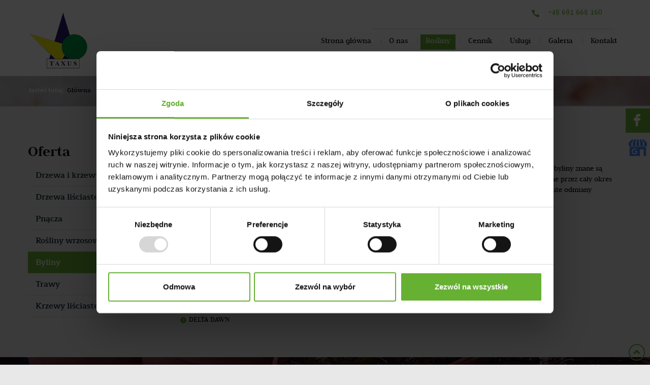

--- FILE ---
content_type: text/html; charset=utf-8
request_url: https://www.szkolka-taxus.pl/rosliny/byliny
body_size: 5757
content:
<!DOCTYPE html>
<html lang="pl-PL">
<head>
<meta http-equiv="X-UA-Compatible" content="IE=edge">
<meta name="viewport" content="width=device-width, initial-scale=1">
<meta name="SKYPE_TOOLBAR" content="SKYPE_TOOLBAR_PARSER_COMPATIBLE">
<base href="https://www.szkolka-taxus.pl/rosliny/byliny" />
	<meta http-equiv="content-type" content="text/html; charset=utf-8" />
	<meta name="description" content="Nasza oferta została poszerzona o byliny zwane też roślinami zielnymi. Oferujemy m.in. brunnerę, fukię, hostę, jukę karolińską, żurawki i żurawkotenellę." />
	<title>Byliny: zimozielone i odradzające się co roku - żurawki</title>
	<link href="https://www.szkolka-taxus.pl/rosliny/byliny" rel="canonical" />
	<link href="/rosliny/byliny?format=feed&amp;type=rss" rel="alternate" type="application/rss+xml" title="RSS 2.0" />
	<link href="/rosliny/byliny?format=feed&amp;type=atom" rel="alternate" type="application/atom+xml" title="Atom 1.0" />
	<link href="/images/design/favicon.ico" rel="shortcut icon" type="image/vnd.microsoft.icon" />
	<style type="text/css">
.rssocial-sharing-facebook-container-left{ width: 124px; height: 20px; }#rssocial-199 .rssocial-icons li { font-size: 24px; }#rssocial-199 .rssocial-caption a { font-size: 14px; }#rssocial-199 .rssocial-icons-bg .rssocial-link { color: rgb(255, 255, 255); }#rssocial-199 .rssocial-icons-bg .rssocial-link { background-color: rgba(102, 176, 50, 1); }#rssocial-199 .rssocial-icons-bg .rssocial-link:hover { background-color: rgba(102, 176, 50, 0.8); }#rssocial-199 .rssocial-icons .rssocial-caption a { color: rgb(255, 255, 255); }#rssocial-199 .rssocial-icons .rssocial-caption { background-color: rgba(0, 0, 0, 0.75); }#rssocial-199 .rssocial-icons .rssocial-caption:hover { background-color: rgba(0, 0, 0, 0.5); }.block197 .mod_djc2catitems {background-color:rgba(255, 255, 255, 0);}.block197 .mod_djc2catitems .mod_djc2catitems_list li > a {font-family:maitreesemibold,Arial,Helvetica,sans-serif;font-size:16px;color:rgba(9, 40, 52, 1);border-radius:0px !important;border-bottom:1px solid rgba(210, 210, 210, 1);background-color:rgba(0, 0, 0, 0);}.block197 .mod_djc2catitems .mod_djc2catitems_list li.active > a,.block197 .mod_djc2catitems .mod_djc2catitems_list li.current > a {color:rgba(255, 255, 255, 1);background-color:rgba(102, 176, 50, 1);}.block197 .mod_djc2catitems .mod_djc2catitems_list li:not(.active):hover > a,.block197 .mod_djc2catitems .mod_djc2catitems_list li:not(.active) > a:focus,.block197 .mod_djc2catitems .mod_djc2catitems_list li:not(.current):hover > a,.block197 .mod_djc2catitems .mod_djc2catitems_list li:not(.current) > a:focus {color:rgba(255, 255, 255, 1);background-color:rgba(102, 176, 50, 1);}.block197 .navbar-toggle{}.block197 .navbar-toggle:hover,.block197 .navbar-toggle:focus{}.block197 .navbar-toggle .icon-bar{}.block197 ul.sidenav li a[data-toggle]{ width: auto !important;position: absolute;top: 0;right: 0;background: none !important; z-index: 999;border: none !important; }.block197 .mod_djc2catitems .mod_djc2catitems_list li > a.arrow[aria-expanded=false] {}.block197 .mod_djc2catitems .mod_djc2catitems_list li > a:hover + a.arrow[aria-expanded=false],.block197 .mod_djc2catitems .mod_djc2catitems_list li > a + a.arrow[aria-expanded=false]:hover {}.block197 .mod_djc2catitems .mod_djc2catitems_list li > a.arrow[aria-expanded=true] {}.block197 .mod_djc2catitems .mod_djc2catitems_list li > a:hover + a.arrow[aria-expanded=true],.block197 .mod_djc2catitems .mod_djc2catitems_list li > a + a.arrow[aria-expanded=true]:hover {}.block197 .mod_djc2catitems .mod_djc2catitems_list > li.parent.deeper > ul {}.block197 .mod_djc2catitems .mod_djc2catitems_list > li.parent.deeper > ul li > a {border-radius:0px !important;padding-left:30px;}.block197 .mod_djc2catitems .mod_djc2catitems_list > li.parent.deeper > ul li.active > a,.block197 .mod_djc2catitems .mod_djc2catitems_list > li.parent.deeper > ul li.current > a {color:rgba(255, 255, 255, 1);background-color:rgba(102, 176, 50, 1);}.block197 .mod_djc2catitems .mod_djc2catitems_list > li.parent.deeper > ul li:not(.active):hover > a,.block197 .mod_djc2catitems .mod_djc2catitems_list > li.parent.deeper > ul li:not(.active) > a:focus,.block197 .mod_djc2catitems .mod_djc2catitems_list > li.parent.deeper > ul li:not(.current):hover > a,.block197 .mod_djc2catitems .mod_djc2catitems_list > li.parent.deeper > ul li:not(.current) > a:focus {color:rgba(255, 255, 255, 1);background-color:rgba(102, 176, 50, 1);}.block193 .pathwayicon, .block193 .breadcrumbs span:not(:first-of-type) { position: relative; }.block193 .pathwayicon span { position: absolute; visibility: hidden; }.block193 .breadcrumbs .divider {margin-left:10px;margin-right:10px;color:rgba(255, 255, 255, 1);}.block193 .breadcrumbs .active {color:rgba(255, 255, 255, 1);}
	</style>
	
	
	<meta property="og:title" content="Byliny: zimozielone i odradzające się co roku - żurawki" />
	<meta property="og:description" content="Nasza oferta została poszerzona o byliny zwane też roślinami zielnymi. Oferujemy m.in. brunnerę, fukię, hostę, jukę karolińską, żurawki i żurawkotenellę." />
	<meta property="og:url" content="https://www.szkolka-taxus.pl/rosliny/byliny" />
	<meta property="og:image" content="/media/djcatalog2/images/category/0/byliny_f.jpg" />
	<meta property="og:image:width" content="490" />
	<meta property="og:image:height" content="367" />
	<meta property="twitter:card" content="summary" />
	<meta property="twitter:title" content="Byliny: zimozielone i odradzające się co roku - żurawki" />
	<meta property="twitter:description" content="Nasza oferta została poszerzona o byliny zwane też roślinami zielnymi. Oferujemy m.in. brunnerę, fukię, hostę, jukę karolińską, żurawki i żurawkotenellę." />
	<meta property="twitter:image:src" content="/media/djcatalog2/images/category/0/byliny_f.jpg" />
	<meta property="twitter:image:width" content="490" />
	<meta property="twitter:image:height" content="367" />
	<link rel="preload stylesheet" as="style" href="/cache/1f0b64d634c08a2939230e5852d77088.css" />
	<link rel="preload stylesheet" as="style" media="screen and (min-width: 768px)" href="/cache/desktop.css" />

<!-- Google Tag Manager -->
<script>(function(w,d,s,l,i){w[l]=w[l]||[];w[l].push({'gtm.start':
new Date().getTime(),event:'gtm.js'});var f=d.getElementsByTagName(s)[0],
j=d.createElement(s),dl=l!='dataLayer'?'&l='+l:'';j.async=true;j.src=
'https://www.googletagmanager.com/gtm.js?id='+i+dl;f.parentNode.insertBefore(j,f);
})(window,document,'script','dataLayer','GTM-5NH5GR3H');</script>
<!-- End Google Tag Manager -->
</head>
      <body  class="page  lang-pl" data-itemid="625">
<!-- Google Tag Manager (noscript) -->
<noscript><iframe src="https://www.googletagmanager.com/ns.html?id=GTM-5NH5GR3H"
height="0" width="0" style="display:none;visibility:hidden"></iframe></noscript>
<!-- End Google Tag Manager (noscript) -->
<noscript><iframe src="https://www.googletagmanager.com/ns.html?id=GTM-NMRD2GS"
height="0" width="0" style="display:none;visibility:hidden"></iframe></noscript>
        <div id="wrapper">
            <div id="container">
                <header>
                                                <div class="center" data-center="1">
                    </div>

<div class="block170 ">


<div class="col-xs-12">

 <div class="inner row">
                            <div class="center" data-center="1">
                    <div class="section170" data-position="sekcjaheader" data-sid="170" data-parent="1"><div class="clearfix"></div>

<div class="block171 ">


<div class="col-xs-12 col-md-3 hidden-xs">

 <div class="inner text-left-xl text-left-lg text-left-md text-center-sm text-center-xs">
        
<a href="https://www.szkolka-taxus.pl/" class="logo" >
    <img src="/images/design/logo.png" alt="Taxus sp. z o.o. logo">
</a></div>
                                            <div class="clearfix"></div>
</div>
                                                             </div>
                                                    

<div class="block172 ">


<div class="col-xs-12 col-md-9">

 <div class="inner text-left">
        <div class="section172" data-position="sekcjamenuiszybkikontakt" data-sid="172" data-parent="1"><div class="clearfix"></div>

<div class="block173  align-right">


<div class="col-xs-12 col-md-8 col-lg-7 col-md-offset-4 col-lg-offset-5">

 <div class="inner text-right text-right-xl text-right-lg text-right-md text-center-sm text-center-xs">
        
	<div class="row"><div class="col-md-12"><p><img src="/images/design/icon-phone.png" alt="Telefon" width="26" height="24">&nbsp;&nbsp;&nbsp;<a href="tel:+48691668160">+48 691 668 160</a></p>
<p></p></div></div>
</div>
                                            <div class="clearfix"></div>
</div>
                                                             </div>
                                                    

<div class="block175  align-right align-left-xs align-center-sm align-right-md align-right-lg align-right-xl">


<div class="col-xs-12">

 <div class="inner row text-left">
                  <nav class="navbar navbar-default navbar-custom">
              <div class="navbar-header">
                  <div class="visible-xs">
<a href="https://www.szkolka-taxus.pl/" class="logo" >
    <img src="/images/design/logo.png" alt="Taxus sp. z o.o. logo">
</a></div>                <button type="button" class="navbar-toggle collapsed" data-toggle="collapse" data-target="#navbar-collapse-175" aria-expanded="false"><span class="sr-only">Toggle navigation</span> <span class="icon-bar"></span> <span class="icon-bar"></span> <span class="icon-bar"></span></button>
              </div>
              <div class="collapse navbar-collapse" id="navbar-collapse-175">
                <ul class="nav navbar-nav menu">
<li class="item-101"><a href="/" >Strona główna</a>
</li><li class="item-557"><a href="/o-nas" >O nas</a>
</li><li class="item-614 active dropdown parent"><a href="/rosliny" >Rośliny</a>
            <a class="dropdown-toggle" href="#" data-toggle="dropdown" role="button" aria-haspopup="true" aria-expanded="false"> <span class="caret"></span></a><ul class="dropdown-menu"><li class="item-621"><a href="/rosliny/drzewa-i-krzewy-iglaste" >Drzewa i krzewy iglaste</a>
</li><li class="item-622"><a href="/rosliny/drzewa-lisciaste" >Drzewa liściaste</a>
</li><li class="item-623"><a href="/rosliny/pnacza" >Pnącza</a>
</li><li class="item-624"><a href="/rosliny/rosliny-wrzosowate" >Rośliny wrzosowate</a>
</li><li class="item-625 current active"><a href="/rosliny/byliny" >Byliny</a>
</li><li class="item-626"><a href="/rosliny/trawy" >Trawy</a>
</li><li class="item-930"><a href="/rosliny/krzewy-lisciaste" >Krzewy liściaste</a>
</li></ul></li><li class="item-617"><a href="/cennik" >Cennik</a>
</li><li class="item-618"><a href="/uslugi" >Usługi</a>
</li><li class="item-615"><a href="/galeria" >Galeria</a>
</li><li class="item-358"><a href="/kontakt" >Kontakt</a>
</li></ul>
</div>
</nav>
</div>
                                            <div class="clearfix"></div>
</div>
                                                             </div>
                                                    <div class="clearfix"></div></div></div>
                                            <div class="clearfix"></div>
</div>
                                                             </div>
                                                    <div class="clearfix"></div></div><div class="clearfix"></div></div></div>
                                            <div class="clearfix"></div>
</div>
                                                             </div>
                                                    <div class="clearfix"></div><div class="center"></div>

<div class="block192 ">


<div class="col-xs-12">

 <div class="inner text-left">
                            <div class="center" data-center="1">
                    <div class="section192" data-position="breadcrumbsbg" data-sid="192" data-parent="1"><div class="clearfix"></div>

<div class="block193 ">


<div class="col-xs-12">

 <div class="inner row text-left">
        
<div class="breadcrumbs " itemscope itemtype="https://schema.org/BreadcrumbList">
    
    <span class="active">Jesteś tutaj: &#160;</span><span itemprop="itemListElement" itemscope itemtype="https://schema.org/ListItem"><a itemprop="item" href="/" class="pathwayicon">Główna<span itemprop="name">Główna</span></a><meta itemprop="position" content="1" /></span><span class="divider"> / </span><span itemprop="itemListElement" itemscope itemtype="https://schema.org/ListItem"><a itemprop="item" href="/rosliny" class="pathway"><span itemprop="name">Rośliny</span></a><meta itemprop="position" content="2" /></span><span class="divider"> / </span><span itemprop="name">Byliny</span></div>
</div>
                                            <div class="clearfix"></div>
</div>
                                                             </div>
                                                    <div class="clearfix"></div></div><div class="clearfix"></div></div></div>
                                            <div class="clearfix"></div>
</div>
                                                             </div>
                                                    <div class="clearfix"></div><div class="center">
                    <div class="clearfix"></div>
                </div>
                                </header>
                <div id="main">
                    <div class="center">
                    <div id="system-message-container">
	</div>


                                          <div class="left col-xs-12 col-md-3">
                                            

<div class="block197 ">


<div class="wrapper">

 <div class="inner text-left">
        <p>Oferta</p><div class="mod_djc2catitems">
<ul class="nav menu mod_djc2catitems_list sidenav showarrow"><li class="col-xs-12 djc_catid-2 level0 parent-products deeper-products"><a href="/rosliny/drzewa-i-krzewy-iglaste">Drzewa i&nbsp;krzewy iglaste</a><ul class="menu nav nav-child"><li class="product"><a href="/rosliny/drzewa-i-krzewy-iglaste/60-jodla">Jodła</a></li><li class="product"><a href="/rosliny/drzewa-i-krzewy-iglaste/61-swierk">Świerk</a></li><li class="product"><a href="/rosliny/drzewa-i-krzewy-iglaste/62-sosna">Sosna</a></li><li class="product"><a href="/rosliny/drzewa-i-krzewy-iglaste/63-cyprysik">Cyprysik</a></li><li class="product"><a href="/rosliny/drzewa-i-krzewy-iglaste/64-jalowiec">Jałowiec</a></li><li class="product"><a href="/rosliny/drzewa-i-krzewy-iglaste/65-cis">Cis</a></li><li class="product"><a href="/rosliny/drzewa-i-krzewy-iglaste/66-thuja">Thuja</a></li></ul></li><li class="col-xs-12 djc_catid-3 level0 parent-products deeper-products"><a href="/rosliny/drzewa-lisciaste">Drzewa liściaste</a><ul class="menu nav nav-child"><li class="product"><a href="/rosliny/drzewa-lisciaste/67-klon">Klon</a></li><li class="product"><a href="/rosliny/drzewa-lisciaste/68-kasztanowiec">Kasztanowiec</a></li><li class="product"><a href="/rosliny/drzewa-lisciaste/69-brzoza">Brzoza</a></li><li class="product"><a href="/rosliny/drzewa-lisciaste/70-grab">Grab</a></li><li class="product"><a href="/rosliny/drzewa-lisciaste/71-buk">Buk</a></li><li class="product"><a href="/rosliny/drzewa-lisciaste/72-jablon">Jabłoń</a></li><li class="product"><a href="/rosliny/drzewa-lisciaste/73-wisniasliwa">Wiśnia,śliwa</a></li><li class="product"><a href="/rosliny/drzewa-lisciaste/74-dab">Dąb</a></li><li class="product"><a href="/rosliny/drzewa-lisciaste/75-wierzba">Wierzba</a></li><li class="product"><a href="/rosliny/drzewa-lisciaste/76-lipa">Lipa</a></li><li class="product"><a href="/rosliny/drzewa-lisciaste/77-wiaz">Wiąz</a></li></ul></li><li class="col-xs-12 djc_catid-4 level0"><a href="/rosliny/pnacza">Pnącza</a></li><li class="col-xs-12 djc_catid-5 level0"><a href="/rosliny/rosliny-wrzosowate">Rośliny wrzosowate</a></li><li class="col-xs-12 djc_catid-6 level0 current active"><a href="/rosliny/byliny">Byliny</a></li><li class="col-xs-12 djc_catid-7 level0"><a href="/rosliny/trawy">Trawy</a></li><li class="col-xs-12 djc_catid-22 level0"><a href="/rosliny/krzewy-lisciaste">Krzewy liściaste</a></li></ul></div>
</div>
                                            <div class="clearfix"></div>
</div>
                                                             </div>
                                                    
                                          </div>
                                          <div id="content" class="col-xs-12 col-md-9">
                                                  <div id="djcatalog" class="djc_list djc_theme_domyslny" data-content="1"><div class="row"><div class="col-xs-12 col-lg-12"><div class="djc_description"><div class="djc_fulltext"><div class="row"><div class="row"><div class="col-md-12"><h1>Byliny</h1>
<p>Byliny to&nbsp;wieloletnie rośliny zielone, które różnią&nbsp;się od&nbsp;krzewów i&nbsp;drzew tym, że ich&nbsp;łodygi nie&nbsp;są zdrewniałe. Często byliny znane są również pod&nbsp;nazwą roślin zielnych. Większość z&nbsp;nich gubi liście i&nbsp;odradza&nbsp;się wiosną, jednak niektóre pozostają zielone przez cały okres zimowy – mowa wówczas o&nbsp;bylinach zimozielonych. Oferujemy Państwu wiele rodzajów roślin zielnych, w&nbsp;tym rozmaite odmiany brunnery, funkii (hosty), juki karolińskiej oraz&nbsp;żurawek i&nbsp;żuraweczek, znanych również jako żurawkotenella.</p></div></div><div class="row"><div class="col-md-6"><ul>
<li>Brunnera ALEXANDER'S GREAT</li>
<li>Brunnera SILVERHEART</li>
<li>Brunnera DIANE'S GOLD</li>
<li>Funkia FIRE&amp;ICE</li>
<li>Funkia PATRIOT</li>
<li>Funkia sieb. FRAGRANT BLUE</li>
<li>Yucca filamentosa (karolińska) COLOR GUARD</li>
<li>Żurawka (Heuchera)</li>
<li>APPLE CRISP</li>
<li>DELTA DAWN</li>
</ul>
</div><div class="col-md-6"><ul>
<li>ELECTRA</li>
<li>ELECTRIC LIME</li>
<li>GALAXY</li>
<li>LIME MARMALADE</li>
<li>MARMALADE</li>
<li>SILVER SCROLS</li>
<li>SOUTHERN COMFORT</li>
<li>Żurawkotenella (Heucherella) INFINITY*</li>
<li>Żurawkotenella (Heucherella) TAPESTRY*</li>
</ul>
</div></div></div></div></div></div><div class="col-xs-12 col-lg-12"></div><div class="col-xs-12 col-lg-12"></div></div></div>
                          <div class="clearfix"></div>
                                              </div>
                                          </div>

<div class="block183 ">


<div class="col-xs-12">

 <div class="inner row">
        
<div class="parallax183">
  <div class="bg-wrap">
        <div class="text">
    <div class="center">
      <div class="row text-center"><div class="col-md-12"><p style="text-align: center;">Zmieniamy klimat <strong>Twojego ogrodu</strong></p></div></div>      <div class="bg"></div>
      <div class="clearfix"></div>
      </div>
      </div>
      <div class="bg-image" data-mobilebg="url(https://www.szkolka-taxus.pl/images/design/tloslogan.webp) 50% 0 no-repeat">
  </div>
  </div>
</div></div>
                                            <div class="clearfix"></div>
</div>
                                                             </div>
                                                    <div class="clearfix"></div><div class="center">
                                        </div>
                </div>
                <footer>
                                        <div class="center" data-center="1">
                    </div>

<div class="block199 ">


<div class="wrapper">

 <div class="inner text-left">
        <div id="rssocial-199" class="rssocial-container rssocial-icons rssocial-floating-right rssocial-fixed rssocial-icons-bottom-spacing ">
	
	<ul id="rssocial-ul-199" class="rssocial-icons rssocial-icons-right rssocial-icons-bg always-visible">
		<li>
				<a class="rssocial-facebook-icon rssocial-link csocial-link push" target="_blank" href="https://www.facebook.com/taxus.lobez/" rel="nofollow">
			<span class="rssocial-icon rssocial-icon-facebook"></span>
		</a>
					</li>
	<li>
				<a class="rssocial-custom-icon rssocial-link csocial-link push" target="_blank" href="https://www.google.com/maps/place/Taxus+sp.+z+o.o.+Szk%C3%B3%C5%82ka+drzew+i+krzew%C3%B3w+ozdobnych/@53.6242813,15.6520542,15z/data=!4m2!3m1!1s0x0:0xe1ade3c8bad741cf?sa=X&amp;ved=2ahUKEwimtvqS2MqBAxUrKxAIHbfVAoQQ_BJ6BAg3EAA&amp;ved=2ahUKEwimtvqS2MqBAxUrKxAIHbfVAoQQ_BJ6BAg_EAg" style="background: url(https://www.szkolka-taxus.pl/images/design/gmb-blue.png) 50% 50% no-repeat" rel="nofollow">
			<span class="rssocial-icon rssocial-icon-custom"></span>
		</a>
					</li>
	</ul>
		<ul class="rssocial-slide-button rssocial-icons rssocial-icons-bg rssocial-icons-bg hidden">
		<li>
			<a role="button" class="rssocial-link" href="javascript:void(0);"><span class="rssocial-icon rssocial-icon-more"><i class="fa fa-share-alt" aria-hidden="true"></i></span></a>
		</li>
	</ul>
	</div>
<div class="rssocial-clear"></div>
</div>
                                            <div class="clearfix"></div>
</div>
                                                             </div>
                                                    <div class="clearfix"></div><div class="center"></div>

<div class="block169 ">


<div class="col-xs-12">

 <div class="inner row">
                            <div class="center" data-center="1">
                    <div class="section169" data-position="sekcjastopka" data-sid="169" data-parent="1"><div class="clearfix"></div>

<div class="block188  align-center">


<div class="col-xs-12">

 <div class="inner row">
        <div class="navbar-custom">
<ul class="nav nav-pills menu">
<li class="item-101"><a href="/" >Strona główna</a>
</li><li class="item-557"><a href="/o-nas" >O nas</a>
</li><li class="item-614 parent"><a href="/rosliny" >Rośliny</a>
</li><li class="item-617"><a href="/cennik" >Cennik</a>
</li><li class="item-618"><a href="/uslugi" >Usługi</a>
</li><li class="item-615"><a href="/galeria" >Galeria</a>
</li><li class="item-358"><a href="/kontakt" >Kontakt</a>
</li></ul>
</div>
</div>
                                            <div class="clearfix"></div>
</div>
                                                             </div>
                                                    </div>

<div class="block189 ">


<div class="wrapper">

 <div class="inner text-center">
                            <div class="center">
                    
	<div class="row"><div class="col-md-12"><p style="text-align: center;"><a href="/polityka-prywatnosci">Polityka prywatności</a></p>
<p style="text-align: center;">©2024 Projekt i&nbsp;realizacja&nbsp;<a href="https://wenet.pl/" target="_blank" rel="nofollow noopener noreferrer" >WeNet</a></p></div></div>
<div class="clearfix"></div></div></div>
                                            <div class="clearfix"></div>
</div>
                                                             </div>
                                                    <div class="clearfix"></div><div class="center"><div class="clearfix"></div></div><div class="clearfix"></div></div></div>
                                            <div class="clearfix"></div>
</div>
                                                             </div>
                                                    <div class="clearfix"></div><div class="center"></div>

<div class="block198  align-center">


<div class="col-md-1 col-lg-1">

 <div class="inner text-center">
        
	<div class="gotoup  row"><div class="col-md-12 glyphicon glyphicon-chevron-up fixed-up"></div></div>
</div>
                                            <div class="clearfix"></div>
</div>
                                                             </div>
                                                    <div class="clearfix"></div><div class="center">
                    <div class="clearfix"></div>
                    </div>
                                    </footer>
            </div>
        </div>
        <script src="https://www.szkolka-taxus.pl/cache/1f0b64d634c08a2939230e5852d77088.js" ></script><script>(function(w,d,s,l,i){w[l]=w[l]||[];w[l].push({'gtm.start':
new Date().getTime(),event:'gtm.js'});var f=d.getElementsByTagName(s)[0],
j=d.createElement(s),dl=l!='dataLayer'?'&amp;l='+l:'';j.async=true;j.src=
'https://www.googletagmanager.com/gtm.js?id='+i+dl;f.parentNode.insertBefore(j,f);
})(window,document,'script','dataLayer','GTM-NMRD2GS');
</script><script type="application/json" class="joomla-script-options new">{"csrf.token":"668c8be2a68fd2c714fe46d12b938a26","system.paths":{"root":"","base":""},"joomla.jtext":{"COM_DJCATALOG2_ADD_TO_CART_ERROR_COMBINATION_PARAMS_INVALID":"Wybierz wszystkie dost\u0119pne mo\u017cliwo\u015bci dla tego produktu."}}</script><script type="text/javascript">

				window.DJC2BaseUrl = "";
			RSSocial.captionEqualWidth();RSSocial.showOnClick('floating', 'right', '199', 'icons', '1', '0', '1');RSSocial.setListWidth('199', '0');RSSocial.floatingResize('199', 'floating', 'right');RSSocial.moveToBody('199');jQuery(function() {
                jQuery(".block197 a.arrow").html("<i class=\"fa fa-plus\"></i>").css("font-size","inherit");
        jQuery(".block197 .sidenav ul").each(function()
            {
                jQuery(this).on("show.bs.collapse", function (e) {
                        jQuery(e.target).prev("a[data-toggle]").html("<i class=\"fa fa-minus\"></i>").css("font-size","inherit");
                });

                jQuery(this).on("hide.bs.collapse", function (e) {
                        jQuery(e.target).prev("a[data-toggle]").html("<i class=\"fa fa-plus\"></i>").css("font-size","inherit");
                });
                });
        });
jQuery(function() {
jQuery(".block197 .sidenav ul").each(function()
{
    jQuery(this).on("show.bs.collapse", function (e) {
        jQuery(this).parent().addClass("parent-expanded");
    });

    jQuery(this).on("hide.bs.collapse", function (e) {
        jQuery(this).parent().removeClass("parent-expanded"); 
    });
    });
});

	</script></body>
</html>



--- FILE ---
content_type: text/css
request_url: https://www.szkolka-taxus.pl/cache/desktop.css
body_size: 1237
content:
.block171 > div > div.inner {margin-top:20px;margin-bottom:10px;position: relative;}.block171 strong {font-weight:normal}.body-xs .block171 strong {font-weight:normal}.body-sm .block171 strong {font-weight:normal}.body-md .block171 strong {font-weight:normal}.body-lg .block171 strong {font-weight:normal}.body-xl .block171 strong {font-weight:normal}
.block176 > div > div.inner {position: relative;}.block176 strong {font-weight:normal}.body-xs .block176 strong {font-weight:normal}.body-sm .block176 strong {font-weight:normal}.body-md .block176 strong {font-weight:normal}.body-lg .block176 strong {font-weight:normal}.body-xl .block176 strong {font-weight:normal}.block176 {clear:both;}
.block176 .slick-dots li button {width:30px;}.block176 .slider .slick-dots li {width:30px;}.block176 .slider .slick-dots li button::before {width:30px;height:30px;background:rgba(255, 255, 255, 1);height:6px;border-radius: 0;opacity: 1}.block176 .slider .slick-dots li:hover::before {opacity: 1}.block176 .slider .slick-dots li.slick-active > button::before {background:rgba(102, 176, 50, 1);}.slick-next:before { content: unset; }.slick-prev:before { content: unset; }.block176 .slider .slick-prev,.block176 .slider:hover .slick-prev{background:url(https://www.szkolka-taxus.pl/images/design/slider-left.png) 0 50% no-repeat; left: 0; z-index: 999; width: 60px; height: 120px;}.block176 .slider .slick-next,.block176 .slider:hover .slick-next{background:url(https://www.szkolka-taxus.pl/images/design/slider-right.png) 100% 50% no-repeat; right: 0; z-index: 999; width: 60px; height: 120px;}.block176 .slider .slick-prev {left: -100px;}.block176 .slider .slick-next {right: -100px;}.block176 .slider .slick-dots{top:auto}.block176 .slider .slick-dots {margin-bottom:25px;}.block176 .slider .jquery-background-video-wrapper {height:500px;}.block176 .slider .slick-slide div > div .description { height: 100%; width: 100%;}.block176 .slider .slick-slide div > div .description > div:first-of-type { display: flex; flex-direction: column; justify-content: center; height: 100%;}.block176 .slider .slick-slide .slideimage {max-width:1920px;width:1920px; position: relative;}.block176 .slider.slide-fade .slick-slide .slideimage {left: 50%; margin: 0 0 0 -960px;}.slider .slide1 .btn { z-index: 9999; }.slider .slide1  a.btn.btn, .slider .slide1  button.btn, .slider .slide1  .btn, .slider .slide1  .rsform .btn[type=submit], .slider .slide1  .rsform .btn[type=reset], .slider .slide1  .btn:active{margin-top:40px;/*Użyj narzędzia z https://www.cssmatic.com/box-shadow i wklej wygenerowany kod CSS*/}.slider .slide1  a.btn.btn:hover, .slider .slide1  button.btn:hover, .slider .slide1  a.btn:focus, .slider .slide1  button.btn:focus, .slider .slide1  .btn:focus, .slider .slide1  .btn.hovered,.slider .slide1  .btn:hover {/*Użyj narzędzia z https://www.cssmatic.com/box-shadow i wklej wygenerowany kod CSS*/}.slider .slide1 .description  {top: auto; right:auto; bottom: auto; left:auto; width:100%;font-family:maitreeregular,Arial,Helvetica,sans-serif;font-size:18px;color:rgba(255, 255, 255, 1);}.body-xs .slider .slide1 .description {font-family:maitreeregular,Arial,Helvetica,sans-serif;color:rgba(255, 255, 255, 1);}.body-sm .slider .slide1 .description {font-family:maitreeregular,Arial,Helvetica,sans-serif;color:rgba(255, 255, 255, 1);}.body-md .slider .slide1 .description {font-family:maitreeregular,Arial,Helvetica,sans-serif;color:rgba(255, 255, 255, 1);}.body-lg .slider .slide1 .description {font-family:maitreeregular,Arial,Helvetica,sans-serif;color:rgba(255, 255, 255, 1);}.body-xl .slider .slide1 .description {font-family:maitreeregular,Arial,Helvetica,sans-serif;color:rgba(255, 255, 255, 1);}.slider .slide1 .description h3 {font-family:judsonregular,Arial,Helvetica,sans-serif;color:rgba(255, 255, 255, 1);margin-bottom:40px;line-height:1;text-decoration: unset;}.slider .slide1 .description h3:hover {text-decoration: unset;}.body-xs .slider .slide1 .description h3 {font-family:judsonregular,Arial,Helvetica,sans-serif;color:rgba(255, 255, 255, 1);}.body-sm .slider .slide1 .description h3 {font-family:judsonregular,Arial,Helvetica,sans-serif;font-size:40px;color:rgba(255, 255, 255, 1);}.body-md .slider .slide1 .description h3 {font-family:judsonregular,Arial,Helvetica,sans-serif;font-size:44px;color:rgba(255, 255, 255, 1);}.body-lg .slider .slide1 .description h3 {font-family:judsonregular,Arial,Helvetica,sans-serif;font-size:54px;color:rgba(255, 255, 255, 1);}.body-xl .slider .slide1 .description h3 {font-family:judsonregular,Arial,Helvetica,sans-serif;font-size:60px;color:rgba(255, 255, 255, 1);}.slider .slide1 .description .heading3 {font-family:judsonregular,Arial,Helvetica,sans-serif;color:rgba(255, 255, 255, 1);margin-bottom:40px;line-height:1;text-decoration: unset;}.slider .slide1 .description .heading3:hover {text-decoration: unset;}.body-xs .slider .slide1 .description .heading3 {font-family:judsonregular,Arial,Helvetica,sans-serif;color:rgba(255, 255, 255, 1);}.body-sm .slider .slide1 .description .heading3 {font-family:judsonregular,Arial,Helvetica,sans-serif;font-size:40px;color:rgba(255, 255, 255, 1);}.body-md .slider .slide1 .description .heading3 {font-family:judsonregular,Arial,Helvetica,sans-serif;font-size:44px;color:rgba(255, 255, 255, 1);}.body-lg .slider .slide1 .description .heading3 {font-family:judsonregular,Arial,Helvetica,sans-serif;font-size:54px;color:rgba(255, 255, 255, 1);}.body-xl .slider .slide1 .description .heading3 {font-family:judsonregular,Arial,Helvetica,sans-serif;font-size:60px;color:rgba(255, 255, 255, 1);}.slider .slide1 .description h4 {font-family:judsonbold,Arial,Helvetica,sans-serif;font-size:18px;line-height:1;text-decoration: unset;}.slider .slide1 .description h4:hover {text-decoration: unset;}.body-xs .slider .slide1 .description h4 {font-family:judsonbold,Arial,Helvetica,sans-serif;}.body-sm .slider .slide1 .description h4 {font-family:judsonbold,Arial,Helvetica,sans-serif;}.body-md .slider .slide1 .description h4 {font-family:judsonbold,Arial,Helvetica,sans-serif;}.body-lg .slider .slide1 .description h4 {font-family:judsonbold,Arial,Helvetica,sans-serif;}.body-xl .slider .slide1 .description h4 {font-family:judsonbold,Arial,Helvetica,sans-serif;}.slider .slide1 .description .heading4 {font-family:judsonbold,Arial,Helvetica,sans-serif;font-size:18px;line-height:1;text-decoration: unset;}.slider .slide1 .description .heading4:hover {text-decoration: unset;}.body-xs .slider .slide1 .description .heading4 {font-family:judsonbold,Arial,Helvetica,sans-serif;}.body-sm .slider .slide1 .description .heading4 {font-family:judsonbold,Arial,Helvetica,sans-serif;}.body-md .slider .slide1 .description .heading4 {font-family:judsonbold,Arial,Helvetica,sans-serif;}.body-lg .slider .slide1 .description .heading4 {font-family:judsonbold,Arial,Helvetica,sans-serif;}.body-xl .slider .slide1 .description .heading4 {font-family:judsonbold,Arial,Helvetica,sans-serif;}.slider .slide2 .btn { z-index: 9999; }.slider .slide2 .btn {margin-top:40px;}.slider .slide2 .description  {top: auto; right:auto; bottom: auto; left:auto; width:100%;font-family:maitreeregular,Arial,Helvetica,sans-serif;font-size:18px;color:rgba(255, 255, 255, 1);}.body-xs .slider .slide2 .description {font-family:maitreeregular,Arial,Helvetica,sans-serif;color:rgba(255, 255, 255, 1);}.body-sm .slider .slide2 .description {font-family:maitreeregular,Arial,Helvetica,sans-serif;color:rgba(255, 255, 255, 1);}.body-md .slider .slide2 .description {font-family:maitreeregular,Arial,Helvetica,sans-serif;color:rgba(255, 255, 255, 1);}.body-lg .slider .slide2 .description {font-family:maitreeregular,Arial,Helvetica,sans-serif;color:rgba(255, 255, 255, 1);}.body-xl .slider .slide2 .description {font-family:maitreeregular,Arial,Helvetica,sans-serif;color:rgba(255, 255, 255, 1);}.slider .slide2 .description h3 {font-family:judsonregular,Arial,Helvetica,sans-serif;color:rgba(255, 255, 255, 1);margin-bottom:40px;line-height:1;text-decoration: unset;}.slider .slide2 .description h3:hover {text-decoration: unset;}.body-xs .slider .slide2 .description h3 {font-family:judsonregular,Arial,Helvetica,sans-serif;color:rgba(255, 255, 255, 1);}.body-sm .slider .slide2 .description h3 {font-family:judsonregular,Arial,Helvetica,sans-serif;font-size:40px;color:rgba(255, 255, 255, 1);}.body-md .slider .slide2 .description h3 {font-family:judsonregular,Arial,Helvetica,sans-serif;font-size:44px;color:rgba(255, 255, 255, 1);}.body-lg .slider .slide2 .description h3 {font-family:judsonregular,Arial,Helvetica,sans-serif;font-size:54px;color:rgba(255, 255, 255, 1);}.body-xl .slider .slide2 .description h3 {font-family:judsonregular,Arial,Helvetica,sans-serif;font-size:60px;color:rgba(255, 255, 255, 1);}.slider .slide2 .description .heading3 {font-family:judsonregular,Arial,Helvetica,sans-serif;color:rgba(255, 255, 255, 1);margin-bottom:40px;line-height:1;text-decoration: unset;}.slider .slide2 .description .heading3:hover {text-decoration: unset;}.body-xs .slider .slide2 .description .heading3 {font-family:judsonregular,Arial,Helvetica,sans-serif;color:rgba(255, 255, 255, 1);}.body-sm .slider .slide2 .description .heading3 {font-family:judsonregular,Arial,Helvetica,sans-serif;font-size:40px;color:rgba(255, 255, 255, 1);}.body-md .slider .slide2 .description .heading3 {font-family:judsonregular,Arial,Helvetica,sans-serif;font-size:44px;color:rgba(255, 255, 255, 1);}.body-lg .slider .slide2 .description .heading3 {font-family:judsonregular,Arial,Helvetica,sans-serif;font-size:54px;color:rgba(255, 255, 255, 1);}.body-xl .slider .slide2 .description .heading3 {font-family:judsonregular,Arial,Helvetica,sans-serif;font-size:60px;color:rgba(255, 255, 255, 1);}.slider .slide2 .description h4 {font-family:judsonbold,Arial,Helvetica,sans-serif;font-size:18px;line-height:1;text-decoration: unset;}.slider .slide2 .description h4:hover {text-decoration: unset;}.body-xs .slider .slide2 .description h4 {font-family:judsonbold,Arial,Helvetica,sans-serif;}.body-sm .slider .slide2 .description h4 {font-family:judsonbold,Arial,Helvetica,sans-serif;}.body-md .slider .slide2 .description h4 {font-family:judsonbold,Arial,Helvetica,sans-serif;}.body-lg .slider .slide2 .description h4 {font-family:judsonbold,Arial,Helvetica,sans-serif;}.body-xl .slider .slide2 .description h4 {font-family:judsonbold,Arial,Helvetica,sans-serif;}.slider .slide2 .description .heading4 {font-family:judsonbold,Arial,Helvetica,sans-serif;font-size:18px;line-height:1;text-decoration: unset;}.slider .slide2 .description .heading4:hover {text-decoration: unset;}.body-xs .slider .slide2 .description .heading4 {font-family:judsonbold,Arial,Helvetica,sans-serif;}.body-sm .slider .slide2 .description .heading4 {font-family:judsonbold,Arial,Helvetica,sans-serif;}.body-md .slider .slide2 .description .heading4 {font-family:judsonbold,Arial,Helvetica,sans-serif;}.body-lg .slider .slide2 .description .heading4 {font-family:judsonbold,Arial,Helvetica,sans-serif;}.body-xl .slider .slide2 .description .heading4 {font-family:judsonbold,Arial,Helvetica,sans-serif;}.slider .slide3 .btn { z-index: 9999; }.slider .slide3 .btn {margin-top:40px;}.slider .slide3 .description  {top: auto; right:auto; bottom: auto; left:auto; width:100%;font-family:maitreeregular,Arial,Helvetica,sans-serif;font-size:18px;color:rgba(255, 255, 255, 1);}.body-xs .slider .slide3 .description {font-family:maitreeregular,Arial,Helvetica,sans-serif;color:rgba(255, 255, 255, 1);}.body-sm .slider .slide3 .description {font-family:maitreeregular,Arial,Helvetica,sans-serif;color:rgba(255, 255, 255, 1);}.body-md .slider .slide3 .description {font-family:maitreeregular,Arial,Helvetica,sans-serif;color:rgba(255, 255, 255, 1);}.body-lg .slider .slide3 .description {font-family:maitreeregular,Arial,Helvetica,sans-serif;color:rgba(255, 255, 255, 1);}.body-xl .slider .slide3 .description {font-family:maitreeregular,Arial,Helvetica,sans-serif;color:rgba(255, 255, 255, 1);}.slider .slide3 .description h3 {font-family:judsonregular,Arial,Helvetica,sans-serif;color:rgba(255, 255, 255, 1);margin-bottom:40px;line-height:1;text-decoration: unset;}.slider .slide3 .description h3:hover {text-decoration: unset;}.body-xs .slider .slide3 .description h3 {font-family:judsonregular,Arial,Helvetica,sans-serif;color:rgba(255, 255, 255, 1);}.body-sm .slider .slide3 .description h3 {font-family:judsonregular,Arial,Helvetica,sans-serif;font-size:40px;color:rgba(255, 255, 255, 1);}.body-md .slider .slide3 .description h3 {font-family:judsonregular,Arial,Helvetica,sans-serif;font-size:44px;color:rgba(255, 255, 255, 1);}.body-lg .slider .slide3 .description h3 {font-family:judsonregular,Arial,Helvetica,sans-serif;font-size:54px;color:rgba(255, 255, 255, 1);}.body-xl .slider .slide3 .description h3 {font-family:judsonregular,Arial,Helvetica,sans-serif;font-size:60px;color:rgba(255, 255, 255, 1);}.slider .slide3 .description .heading3 {font-family:judsonregular,Arial,Helvetica,sans-serif;color:rgba(255, 255, 255, 1);margin-bottom:40px;line-height:1;text-decoration: unset;}.slider .slide3 .description .heading3:hover {text-decoration: unset;}.body-xs .slider .slide3 .description .heading3 {font-family:judsonregular,Arial,Helvetica,sans-serif;color:rgba(255, 255, 255, 1);}.body-sm .slider .slide3 .description .heading3 {font-family:judsonregular,Arial,Helvetica,sans-serif;font-size:40px;color:rgba(255, 255, 255, 1);}.body-md .slider .slide3 .description .heading3 {font-family:judsonregular,Arial,Helvetica,sans-serif;font-size:44px;color:rgba(255, 255, 255, 1);}.body-lg .slider .slide3 .description .heading3 {font-family:judsonregular,Arial,Helvetica,sans-serif;font-size:54px;color:rgba(255, 255, 255, 1);}.body-xl .slider .slide3 .description .heading3 {font-family:judsonregular,Arial,Helvetica,sans-serif;font-size:60px;color:rgba(255, 255, 255, 1);}.slider .slide3 .description h4 {font-family:judsonbold,Arial,Helvetica,sans-serif;font-size:18px;line-height:1;text-decoration: unset;}.slider .slide3 .description h4:hover {text-decoration: unset;}.body-xs .slider .slide3 .description h4 {font-family:judsonbold,Arial,Helvetica,sans-serif;}.body-sm .slider .slide3 .description h4 {font-family:judsonbold,Arial,Helvetica,sans-serif;}.body-md .slider .slide3 .description h4 {font-family:judsonbold,Arial,Helvetica,sans-serif;}.body-lg .slider .slide3 .description h4 {font-family:judsonbold,Arial,Helvetica,sans-serif;}.body-xl .slider .slide3 .description h4 {font-family:judsonbold,Arial,Helvetica,sans-serif;}.slider .slide3 .description .heading4 {font-family:judsonbold,Arial,Helvetica,sans-serif;font-size:18px;line-height:1;text-decoration: unset;}.slider .slide3 .description .heading4:hover {text-decoration: unset;}.body-xs .slider .slide3 .description .heading4 {font-family:judsonbold,Arial,Helvetica,sans-serif;}.body-sm .slider .slide3 .description .heading4 {font-family:judsonbold,Arial,Helvetica,sans-serif;}.body-md .slider .slide3 .description .heading4 {font-family:judsonbold,Arial,Helvetica,sans-serif;}.body-lg .slider .slide3 .description .heading4 {font-family:judsonbold,Arial,Helvetica,sans-serif;}.body-xl .slider .slide3 .description .heading4 {font-family:judsonbold,Arial,Helvetica,sans-serif;}